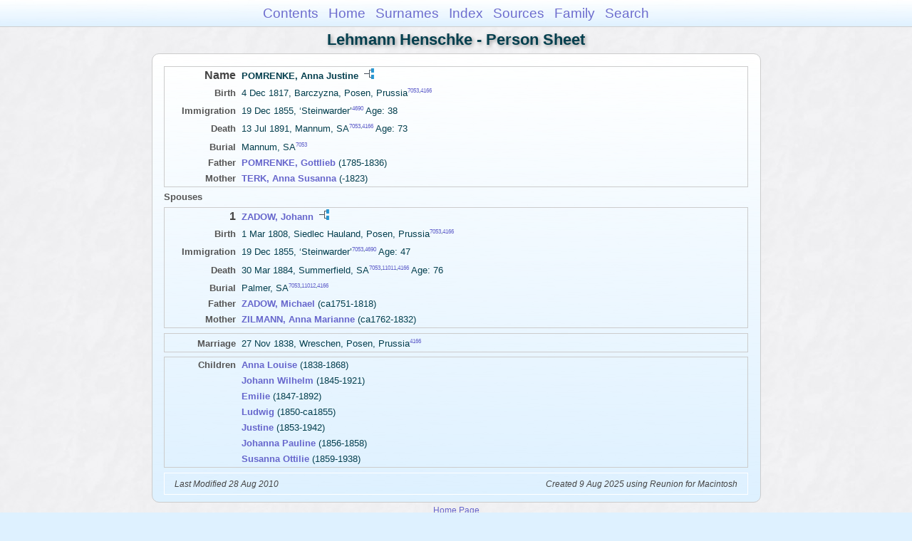

--- FILE ---
content_type: text/html
request_url: https://moadstorage.blob.core.windows.net/$web/Lehmann_Henschke/ps33/ps33_239.html
body_size: 9113
content:
<!DOCTYPE html PUBLIC "-//W3C//DTD XHTML 1.0 Transitional//EN" "http://www.w3.org/TR/xhtml1/DTD/xhtml1-transitional.dtd">
<html xmlns="http://www.w3.org/1999/xhtml">
<head>
<meta http-equiv="Content-Type" content="text/html; charset=utf-8" />
<meta name="viewport" content="initial-scale=1" />
<title>POMRENKE, Anna Justine</title>
<link href="../css/lp_font_arial.css" rel="stylesheet" type="text/css" />
<link href="../css/lp_container.css" rel="stylesheet" type="text/css" />
<link href="../css/lp_sheets.css" rel="stylesheet" type="text/css" />
<link href="../css/lp_text_default.css" rel="stylesheet" type="text/css" />
<link href="../css/lp_format_default.css" rel="stylesheet" type="text/css" />
<link href="../css/lp_colorstyle_bluegradient.css" rel="stylesheet" type="text/css" />
<script type="text/javascript">var rootLocation="../"</script>
<script src="../js/lp_container.js" type="text/javascript"></script>
</head><!-- R14.0 -->

<body>
<div id="pBody">
<div id="pHeader">
<div id="search">
<form><input id="searchBox" type="text" name="search" placeholder="Search..." onkeyup="searchArray(this.value,data)" autocomplete="off"><a id="closeButton" href="javascript:void(0)" onclick="showSearch()"><img src="../img/i_close.png"></a>
</form><div id="tableBorder">
<table id="results"></table></div>
</div>
<span id="ddmenuspan">
<div id="dDMButton">
<a href="javascript:void(0)" onclick="showDDMenu()"><img src="../img/i_menu.png"></a>
<div id="menu">
<ul>
<li><a onclick="showDDMenu()" href="../index.html">Contents</a></li>
<li><a onclick="showDDMenu()" href="../wc01/wc01_016.html">Home</a></li>
<li><a onclick="showDDMenu()" href="../wc_idx/sur.html">Surnames</a></li>
<li><a onclick="showDDMenu()" href="../wc_idx/idx001.html">Index</a></li>
<li><a onclick="showDDMenu()" href="../wc_src/src001.html">Sources</a></li>
<li><a onclick="showDDMenu()" href="../wc24/wc24_138.html">Family</a></li>
<li><a href="javascript:void(0)" onclick="showSearch();">Search</a></li></ul>
</div>
</div>
</span>
<div id="pTitle">
Lehmann Henschke - Person Sheet</div>
</div>
<div class="pageTitle">
Lehmann Henschke - Person Sheet</div>
<div class="reportBody" id="rBody"><div class="reportBodyWrapper">

<div class="psPerson">
<div class="psFRecord">
<div class="psFields">
<div class="psName"><span class="psTitle">Name</span><span class="psText"><span class="rcsFemale">POMRENKE, Anna Justine</span> <a href="../pc33/pc33_239.html"><img src="../img/i_tree.png" alt="" /></a></span></div>

<div class="psEvent"><span class="colFirst">Birth</span><span class="colSecond">4 Dec 1817, Barczyzna, Posen, Prussia<span class="citation"><a href="../wc_src/src015.html#C7053">7053</a>,<a href="../wc_src/src009.html#C4166">4166</a></span></span></div>

<div class="psEvent"><span class="colFirst">Immigration</span><span class="colSecond">19 Dec 1855, &#8216;Steinwarder&#8217;<span class="citation"><a href="../wc_src/src010.html#C4690">4690</a></span> Age: 38</span></div>

<div class="psEvent"><span class="colFirst">Death</span><span class="colSecond">13 Jul 1891, Mannum, SA<span class="citation"><a href="../wc_src/src015.html#C7053">7053</a>,<a href="../wc_src/src009.html#C4166">4166</a></span> Age: 73</span></div>

<div class="psEvent"><span class="colFirst">Burial</span><span class="colSecond">Mannum, SA<span class="citation"><a href="../wc_src/src015.html#C7053">7053</a></span></span></div>

<div class="psParent"><span class="colFirst">Father</span><span class="colSecond"><a href="../ps73/ps73_424.html"><b><span class="rcsMale">POMRENKE, Gottlieb</span></a></b>  (1785-1836)</span></div>

<div class="psParent"><span class="colFirst">Mother</span><span class="colSecond"><a href="../ps74/ps74_125.html"><b><span class="rcsFemale">TERK, Anna Susanna</span></a></b>  (-1823)</span></div>
</div>
</div>

<div class="psSpouses">
<div class="psSpousesTitle">Spouses</div>

<div class="psMRecord">
<div class="psFields">
<div class="psName"><span class="psTitle">1</span><span class="psText"><a href="ps33_238.html"><span class="rcsMale">ZADOW, Johann</span></a> <a href="../pc33/pc33_238.html"><img src="../img/i_tree.png" alt="" /></a></span></div>

<div class="psEvent"><span class="colFirst">Birth</span><span class="colSecond">1 Mar 1808, Siedlec Hauland, Posen, Prussia<span class="citation"><a href="../wc_src/src015.html#C7053">7053</a>,<a href="../wc_src/src009.html#C4166">4166</a></span></span></div>

<div class="psEvent"><span class="colFirst">Immigration</span><span class="colSecond">19 Dec 1855, &#8216;Steinwarder&#8217;<span class="citation"><a href="../wc_src/src015.html#C7053">7053</a>,<a href="../wc_src/src010.html#C4690">4690</a></span> Age: 47</span></div>

<div class="psEvent"><span class="colFirst">Death</span><span class="colSecond">30 Mar 1884, Summerfield, SA<span class="citation"><a href="../wc_src/src015.html#C7053">7053</a>,<a href="../wc_src/src023.html#C11011">11011</a>,<a href="../wc_src/src009.html#C4166">4166</a></span> Age: 76</span></div>

<div class="psEvent"><span class="colFirst">Burial</span><span class="colSecond">Palmer, SA<span class="citation"><a href="../wc_src/src015.html#C7053">7053</a>,<a href="../wc_src/src023.html#C11012">11012</a>,<a href="../wc_src/src009.html#C4166">4166</a></span></span></div>

<div class="psParent"><span class="colFirst">Father</span><span class="colSecond"><a href="../ps60/ps60_185.html"><b><span class="rcsMale">ZADOW, Michael</span></a></b>  (ca1751-1818)</span></div>

<div class="psParent"><span class="colFirst">Mother</span><span class="colSecond"><a href="../ps60/ps60_186.html"><b><span class="rcsFemale">ZILMANN, Anna Marianne</span></a></b>  (ca1762-1832)</span></div>
</div>
</div>

<div class="psRecord">
<div class="psFields">
<div class="psEvent"><span class="colFirst">Marriage</span><span class="colSecond">27 Nov 1838, Wreschen, Posen, Prussia<span class="citation"><a href="../wc_src/src009.html#C4166">4166</a></span></span></div>
</div>
</div>

<div class="psRecord">
<div class="psFields">
<div class="psChild"><span class="colFirst">Children</span><span class="colSecond"><a href="../ps74/ps74_017.html"><b><span class="rcsFemale">Anna Louise</span></a></b>  (1838-1868)</span></div>

<div class="psChild"><span class="colFirst">&nbsp;</span><span class="colSecond"><a href="ps33_240.html"><b><span class="rcsMale">Johann Wilhelm</span></a></b>  (1845-1921)</span></div>

<div class="psChild"><span class="colFirst">&nbsp;</span><span class="colSecond"><a href="ps33_236.html"><b><span class="rcsFemale">Emilie</span></a></b>  (1847-1892)</span></div>

<div class="psChild"><span class="colFirst">&nbsp;</span><span class="colSecond"><a href="ps33_241.html"><b><span class="rcsMale">Ludwig</span></a></b>  (1850-ca1855)</span></div>

<div class="psChild"><span class="colFirst">&nbsp;</span><span class="colSecond"><a href="ps33_242.html"><b><span class="rcsFemale">Justine</span></a></b>  (1853-1942)</span></div>

<div class="psChild"><span class="colFirst">&nbsp;</span><span class="colSecond"><a href="ps33_243.html"><b><span class="rcsFemale">Johanna Pauline</span></a></b>  (1856-1858)</span></div>

<div class="psChild"><span class="colFirst">&nbsp;</span><span class="colSecond"><a href="ps33_244.html"><b><span class="rcsFemale">Susanna Ottilie</span></a></b>  (1859-1938)</span></div>
</div>
</div>
</div>
</div>
<!-- ignore=on -->

<div class="psFooter">
<div class="psFooterRecord"><span class="psModDate">Last Modified 28 Aug 2010</span><span class="psCreated">Created 9 Aug 2025 using Reunion for Macintosh</span></div>
</div>
<!-- ignore=off -->

</div></div>
<!-- ignore=on -->
<div id="pFooter">
<font color="#303030"><a href="https://moadstorage.blob.core.windows.net/$web/Lehmann_Henschke/index.html">Home Page</a><hr /><br /></font><font color="#202020">
<!-- Google Analytics -->
<script type="text/javascript">
var gaJsHost = (("https:" == document.location.protocol) ? "https://ssl." : "http://www.");
document.write(unescape("%3Cscript src='" + gaJsHost + "google-analytics.com/ga.js' type='text/javascript'%3E%3C/script%3E"));
</script>
<script type="text/javascript">
try{
var pageTracker = _gat._getTracker("UA-172367698-1");
pageTracker._trackPageview();
} catch(err) {}</script>
<!-- Google Analytics --><br /><!-- SiteSearch Google -->
<FORM method=GET action="https://www.google.com/search">
<input type=hidden name=ie value=UTF-8>
<input type=hidden name=oe value=UTF-8>
<TABLE bgcolor="#FFFFFF"><tr><td>
<A HREF="https://www.google.com/">
<IMG SRC="https://www.google.com/logos/Logo_40wht.gif" 
border="0" ALT="Google"></A>
</td>
<td>
<INPUT TYPE=text name=q size=31 maxlength=255 value="">
<INPUT type=submit name=btnG VALUE="Google Search">
<font size=-1>
<input type=hidden name=domains value="https://moadstorage.blob.core.windows.net/$web"><br><input type=radio name=sitesearch value=""> Web <input type=radio name=sitesearch value="https://moadstorage.blob.core.windows.net/$web" checked> https://moadstorage.blob.core.windows.net/$web <br>
</font>
</td></tr></TABLE>
</FORM>
<!-- SiteSearch Google --></font></div>
<!-- ignore=off -->
</div>
</body></html>
